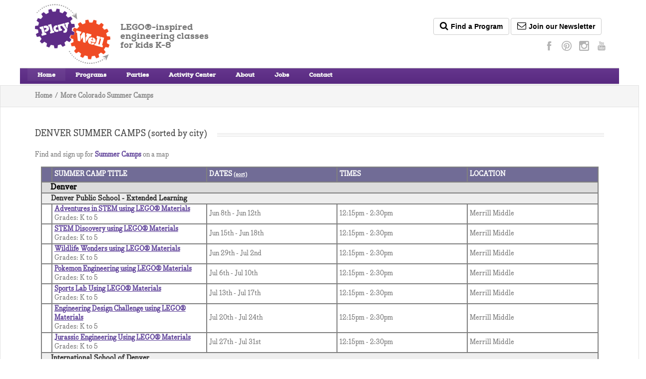

--- FILE ---
content_type: text/html; charset=UTF-8
request_url: https://schedule.play-well.org/class/list/county/Denver/county_id/58/type/camp
body_size: 43641
content:
<!DOCTYPE html>
<!--[if lt IE 7]>      <html class="no-js lt-ie9 lt-ie8 lt-ie7"> <![endif]-->
<!--[if IE 7]>         <html class="no-js lt-ie9 lt-ie8"> <![endif]-->
<!--[if IE 8]>         <html class="no-js lt-ie9"> <![endif]-->
<!--[if gt IE 8]><!--> <html class="no-js"> <!--<![endif]-->
    <head>

        <meta charset="UTF-8">
        <!--[if ie]><meta content='IE=8' http-equiv='X-UA-Compatible'/><![endif]-->
        <title>Play-Well TEKnologies - Summer Camps for Denver</title>

        <meta name="description" content="Play-Well TEKnologies: Teaching Engineering to Kids using LEGO and other materials">
        <meta name="keywords" content="camps, classes, LEGO, LEGO camps, LEGO classes, engineering, LEGO birthday parties">
        <meta name="viewport" content="width=device-width, initial-scale=1.0">
        <link rel="stylesheet" href="https://fonts.googleapis.com/css?family=Lobster" type="text/css">

        <link rel="stylesheet" href="//netdna.bootstrapcdn.com/bootstrap/3.1.1/css/bootstrap.min.css">
        <link rel="stylesheet" href="https://pwpublic.s3.amazonaws.com/css/bodoni.css">
        <link rel="stylesheet" href="https://pwpublic.s3.amazonaws.com/css/font-awesome.css">
        <link rel="stylesheet" href="https://pwpublic.s3.amazonaws.com/style.css">
        <link rel="stylesheet" href="https://pwpublic.s3.amazonaws.com/css/styles/bigm-red.css">
        <link rel="stylesheet" href="https://pwpublic.s3.amazonaws.com/css/custom.css">

        <link rel="stylesheet" href="/html/styles/public_bootstrap.css?7.20251104.0" />

        <!--[if IE 8]>
            <link rel="stylesheet" type="text/css" media="all" href="css/ie8.css" />
        <![endif]-->
        <!--[if IE 7]>
            <link rel="stylesheet" href="css/font-awesome-ie7.min.css">
        <![endif]-->
       <link href='https://fonts.googleapis.com/css?family=Lato' rel='stylesheet' type='text/css'>
        <link href='https://fonts.googleapis.com/css?family=Lato:700' rel='stylesheet' type='text/css'>

        <script src="https://pwpublic.s3.amazonaws.com/js/vendor/modernizr-2.6.1-respond-1.1.0.min.js"></script>
        <script src="https://pwpublic.s3.amazonaws.com/js/vendor/jquery-1.8.3.min.js"></script>

    <script type="text/javascript">

  var _gaq = _gaq || [];
  _gaq.push(['_setAccount', 'UA-21665384-1']);
  _gaq.push(['_trackPageview']);

  (function() {
    var ga = document.createElement('script'); ga.type = 'text/javascript'; ga.async = true;
    ga.src = ('https:' == document.location.protocol ? 'https://ssl' : 'http://www')  + '.google-analytics.com/ga.js';
    var s = document.getElementsByTagName('script')[0]; s.parentNode.insertBefore(ga, s);
  })();

</script>
    </head>
    <body>

        <!--[if lt IE 8]>
            <p class="chromeframe">You are using an outdated browser. <a href="http://browsehappy.com/">Upgrade your browser today</a> or <a href="http://www.google.com/chromeframe/?redirect=true">install Google Chrome Frame</a> to better experience this site.</p>
        <![endif]-->
      <div id="wrapper" class="boxed">
    <!-- Page Wrapper: Boxed class for boxed layout - Fullwidth class for fullwidth page -->

    <div class="header-background">
        <!-- Header Background -->
        <div id="header-container" class="clearfix">
            <!-- Header Container, contains logo and contact button -->
            <header class="clearfix">
                <div class="container">
                    <div class="row" style="padding-bottom: 8px; padding-top: 8px;">
                        <div class="logo col-md-5">
                            <a href="/">
                                <img src="https://pwpublic.s3.amazonaws.com/img/play-well-logo.png" alt="Play-Well Logo" title="Play-Wel Logo" style="float:left; padding-right: 20px;">
                            </a>
                            <div class="minitag hidden-xs" style="font-size: 1.2em;">
                                LEGO&reg;-inspired
                                <br> engineering classes
                                <br> for kids K-8
                            </div>
                            <div class="minitag visible-xs" style="font-size: .9em;">
                                LEGO&reg;-inspired
                                <br> engineering classes
                                <br> for kids K-8
                            </div>
                        </div>

                        <div class="col-md-7">
                            <div class="row">

                                <div class="header-contact" style="background-color: white; border: none;">
                                    <a href="http://course-finder.play-well.org/" class="btn btn-default">
                                        <i class="icon-search"></i>Find a Program
                                    </a>
                                    <a href="http://www.play-well.org/email-list.php" class="btn btn-default">
                                        <i class="icon-envelope"></i>Join our Newsletter
                                    </a>
<!--                                    <a href="http://www.play-well.fr" style="padding-left:10px;">-->
<!--                                        <i class="flag flag-fr" title="Play-Well France"></i>-->
<!--                                    </a>-->
                                    <!--<div style="float: right; color: red">Link to the French Website</div>-->
                                </div>

                            </div>
                            <div class="row">
                                <!--<div class="col-sm-5 col-md-5 col-md-offset-7">-->
                                <!-- Top bar Social Media  -->
                                <div class="header-contact" style="background-color: white; border: none; padding: 8px 0px; margin-top:0;">

                                    <ul class="social list-inline hidden-xs">
<!--                                        <li>-->
<!--                                            <a href="http://www.linkedin.com/company/play-well-teknologies">-->
<!--                                                <img width="20" height="20" src="https://pwpublic.s3.amazonaws.com/img/social/linkedin.png" alt="linkedin">-->
<!--                                            </a>-->
<!--                                        </li>-->
<!--                                        <li>-->
<!--                                            <a href="https://twitter.com/intent/follow?original_referer=http%3A%2F%2Fplaywelltek.wordpress.com%2Flego%25c2%25ae-tips%2F&amp;region=follow_link&amp;screen_name=PlayWell_TEK&amp;tw_p=followbutton&amp;variant=2.0">-->
<!--                                                <img src="https://pwpublic.s3.amazonaws.com/img/social/twitter_alt.png" width="20" height="20" alt="twitter">-->
<!--                                            </a>-->
<!--                                        </li>-->
                                        <li>
                                            <a href="https://www.facebook.com/PlayWellTEK">
                                                <img src="https://pwpublic.s3.amazonaws.com/img/social/facebook.png" width="20" height="20" alt="facebook">
                                            </a>
                                        </li>
<!--                                        <li>-->
<!--                                            <a href="http://blog.play-well.org">-->
<!--                                                <img src="https://pwpublic.s3.amazonaws.com/img/social/wordpress.png" width="20" height="20" alt="wordpress">-->
<!--                                            </a>-->
<!--                                        </li>-->
<!--                                        <li>-->
<!--                                            <a href="http://www.glassdoor.com/Overview/Working-at-Play-Well-TEKnologies-EI_IE568579.11,32.htm">-->
<!--                                                <img src="https://pwpublic.s3.amazonaws.com/img/social/glassdoor.png" alt="glassdoor">-->
<!--                                            </a>-->
<!--                                        </li>-->
                                        <li>
                                            <a href="http://pinterest.com/playwelltek">
                                                <img src="https://pwpublic.s3.amazonaws.com/img/social/pinterest.png" width="20" height="20" alt="pinterest">
                                            </a>
                                        </li>
                                        <li>
                                            <a href="https://instagram.com/playwellteknologies">
                                                <img src="https://pwpublic.s3.amazonaws.com/img/social/instagram.png" width="20" height="20" alt="instagram">
                                            </a>
                                        </li>
                                        <li>
                                            <a href="http://www.youtube.com/user/playwellteknologies">
                                                <img src="https://pwpublic.s3.amazonaws.com/img/social/youtube.png" width="20" height="20" alt="youtube">
                                            </a>
                                        </li>
<!--                                        <li>-->
<!--                                            <a href="https://plus.google.com/102973802127254470538">-->
<!--                                                <img src="https://pwpublic.s3.amazonaws.com/img/social/gplus.png" width="20" height="20" alt="google plus">-->
<!--                                            </a>-->
<!--                                        </li>-->
<!--                                        <li>-->
<!--                                            <a href="http://www.snapchat.com/add/playwelltek">-->
<!--                                                <img src="https://pwpublic.s3.amazonaws.com/img/social/snapchat.png" width="20" height="20" alt="snapchat">-->
<!--                                            </a>-->
<!--                                        </li>-->
                                    </ul>
                                </div>

                            </div>
                        </div>
                    </div>
                </div>
            </header>
        </div>

        <div class="header-wrap">
            <!-- Header Wrapper, contains Menu and Slider -->
            <div class="header-menu">
                <!-- Main Menu -->
                <div class="container">
                    <div class="row">
                        <nav class="nav-menu">

                            <div class="menu-mobile-wrapper">
                                <!-- Menu Mobile Wrapper -->
                                <a id="menu-mobile-trigger"></a>
                            </div>

                            <span class="menu-slider hidden-sm"></span>
                            <!-- Menu Slider -->
                            <ul id="header-menu" class="menu">
                                <li class="active current-menu-item">
                                    <a href="http://www.play-well.org/index.php">Home</a>

                                </li>
                                <li>
                                    <a href="#">Programs</a>
                                    <ul class="sub-menu sub-menu-long">
                                        <li>
                                            <a href="https://course-finder.play-well.org/">Find a Program Near You</a>
                                        </li>
                                        <li>
                                            <a href="http://www.play-well.org/programs.php">In-Person Programs</a>
                                        </li>
                                        <li>
                                            <a href="http://www.play-well.org/virtual-programs-menu.php">Virtual Programs</a>
                                        </li>
                                        <li>
                                            <a href="http://www.play-well.org/about-enrichment.php">About After-School Enrichment</a>
                                        </li>
                                        <!-- <li><a href="programs/basic_lego.html">Basic LEGO Programs</a></li>
                                        <li><a href="programs/themed_lego.html">Themed LEGO Programs</a></li>
                                        <li><a href="programs/advanced_lego.html">Advanced LEGO Programs</a></li>
                                        <li><a href="programs/lego_robotics.html">LEGO Robotics</a></li> -->
                                        <!-- <li><a href="program_formats.html">Program Formats</a></li> -->
                                        <!--  <li><a href="programs/homeschool.html">Homeschool Programs</a></li> -->
                                        <li>
                                            <a href="http://www.play-well.org/camps-2021.php">About Summer Camps</a>
                                        </li>
                                        <li>
                                            <a href="http://www.play-well.org/host-a-lego-program.php">Host a Program</a>
                                        </li>
<!--                                        <li>-->
<!--                                            <a href="http://www.play-well.org/team-building.php">Team Building</a>-->
<!--                                        </li>-->
                                        <li>
                                            <a href="http://www.play-well.org/about-special-events.php">Special Events</a>
                                        </li>
                                        <li>
                                            <a href="http://www.play-well.org/information-request.php?field18646204=Programs+Menu">Request Information</a>
                                        </li>

                                    </ul>
                                </li>
                                <li>
                                    <a href="http://www.play-well.org/birthday_parties.php">Parties</a>
                                    <!--<ul class="sub-menu">
                                        <li><a href="/about-lego-birthday-parties.php">About Play-Well Parties</a></li>
                                        <li><a href="/birthdays-faqs.php">Party FAQs</a></li>
                                        <li> <a href="party/themes.html">Party Themes</a> </li>
                                        <li><a href="party/your_location.html">At Your Location</a></li>
                                        <li><a href="party/our_centers.html">At Our Centers</a></li>
                                        <li><a href="/party-request.php">Request Party Information</a></li>


                                    </ul>-->
                                </li>
                                <li>
                                    <a href="http://www.play-well.org/marin-center.php">Activity Center
                                    </a>

                                </li>
                                <li>
                                    <a href="#">About</a>
                                    <ul class="sub-menu">
                                        <li>
                                            <a href="http://www.play-well.org/how-we-are-different.php">Why Choose Play-Well?</a>
                                        </li>
                                        <!-- <li><a href="about/instructors.html">Our Instructors</a></li>
                                        <li><a href="about/offerings.html">Program Offerings</a></li> -->
                                        <li>
                                            <a href="http://www.play-well.org/press.php">Press</a>
                                        </li>
                                        <li>
                                            <a href="http://www.play-well.org/lego-materials.php">Materials</a>
                                        </li>
                                        <li>
                                            <a href="http://www.play-well.org/safety.php">Safety</a>
                                        </li>
                                        <li>
                                            <a href="http://www.play-well.org/project-instructions.php">Mini-Build Instructions</a>
                                        </li>
                                        <li>
                                            <a href="http://www.play-well.org/history-and-mission.php">History and Mission</a>
                                        </li>
<!--                                        <li>-->
<!--                                            <a href="http://www.play-well.org/leadership-team.php">Leadership Team</a>-->
<!--                                        </li>-->


                                    </ul>
                                </li>
                                <li>
                                    <a href="http://www.play-well.org/jobs.php">Jobs</a>

                                </li>

                                <li>
                                    <a href="http://www.play-well.org/contact-us.php">Contact</a>
                                </li>
                            </ul>
                        </nav>
                        <!--  <div class="searchform">  Menu Search Form
                            <form method="get" id="searchform" action="#" class="clearfix">
                                <input type="text" name="s" id="s" value="Search.." onfocus="if(this.value=='Search..')this.value='';" onblur="if(this.value=='')this.value='Search..';" />
                             </form>
                        </div>  Close Menu Search Form -->
                    </div>
                </div>
            </div>
            <!-- Close Main Menu -->
        </div>
    </div>
    <!--</div>-->
 </div> <!-- Close Header Menu -->
            </div> <!-- Close Header Wrapper -->
        <div class="page-top-stripes"> <!-- Page Background Stripes -->

        <div class="page"> <!-- Page -->
            <div class="breadscrumbs">
                <div class="container">
                    <ul class="clearfix">
                        <li><a href="/">Home</a>/</li>
                        <li><a href="/class/state/state/colorado/type/camp">More Colorado Summer Camps</a></li>                    </ul>
                </div>
            </div>
            <div class="main fullwidth">

                <section class="content"> <!-- Content -->
                    <div class="container">
                        <div class="content-title">
                                <h2>DENVER SUMMER CAMPS <span class="sort_type">(sorted by city)</span></h2>
                        </div>

<div id="content">
                
<div id="course_finder_suggest">Find and sign up for <a href="https://course-finder.play-well.org/#/Denver,_CO">Summer Camps</a> on a map</div>                <div style="text-align:center">
                            <table class="class_list" cellspacing="0" cellpadding="0">
                                <thead><tr>
                                        <th  class="icon_col">&nbsp;</th>
                                        <th>SUMMER CAMP TITLE</th>
                                            <th><a href="/class/list/county/Denver/county_id/58/sort/2/type/camp" class="sort_header">DATES&nbsp;</a><a href="/class/list/county/Denver/county_id/58/sort/2/type/camp" class="sort">(sort)</a></th>
                             <th>TIMES</th>
                             <th>LOCATION</th>
                         </tr></thead>
                     <tbody>
<tr><td colspan="5" class="section_header">Denver</td></tr><tr><td colspan="5" class="section_header2">Denver Public School - Extended Learning</td></tr><tr><td class="icon_col">&nbsp;</td><td class="title_col"><a href="/class/details/county/Denver/course_id/115421/type/camp">Adventures in STEM using LEGO® Materials</a><br />Grades: K&nbsp;to&nbsp;5</td><td class="date_col">Jun&nbsp;8th - Jun&nbsp;12th</td><td class="time_col">12:15pm - 2:30pm</td><td class="location_col">Merrill Middle</td></tr><tr><td class="icon_col">&nbsp;</td><td class="title_col"><a href="/class/details/county/Denver/course_id/115422/type/camp">STEM Discovery using LEGO® Materials</a><br />Grades: K&nbsp;to&nbsp;5</td><td class="date_col">Jun&nbsp;15th - Jun&nbsp;18th</td><td class="time_col">12:15pm - 2:30pm</td><td class="location_col">Merrill Middle</td></tr><tr><td class="icon_col">&nbsp;</td><td class="title_col"><a href="/class/details/county/Denver/course_id/115423/type/camp">Wildlife Wonders using LEGO® Materials</a><br />Grades: K&nbsp;to&nbsp;5</td><td class="date_col">Jun&nbsp;29th - Jul&nbsp;2nd</td><td class="time_col">12:15pm - 2:30pm</td><td class="location_col">Merrill Middle</td></tr><tr><td class="icon_col">&nbsp;</td><td class="title_col"><a href="/class/details/county/Denver/course_id/115424/type/camp">Pokemon Engineering using LEGO® Materials</a><br />Grades: K&nbsp;to&nbsp;5</td><td class="date_col">Jul&nbsp;6th - Jul&nbsp;10th</td><td class="time_col">12:15pm - 2:30pm</td><td class="location_col">Merrill Middle</td></tr><tr><td class="icon_col">&nbsp;</td><td class="title_col"><a href="/class/details/county/Denver/course_id/115425/type/camp">Sports Lab Using LEGO® Materials</a><br />Grades: K&nbsp;to&nbsp;5</td><td class="date_col">Jul&nbsp;13th - Jul&nbsp;17th</td><td class="time_col">12:15pm - 2:30pm</td><td class="location_col">Merrill Middle</td></tr><tr><td class="icon_col">&nbsp;</td><td class="title_col"><a href="/class/details/county/Denver/course_id/115426/type/camp">Engineering Design Challenge using LEGO® Materials</a><br />Grades: K&nbsp;to&nbsp;5</td><td class="date_col">Jul&nbsp;20th - Jul&nbsp;24th</td><td class="time_col">12:15pm - 2:30pm</td><td class="location_col">Merrill Middle</td></tr><tr><td class="icon_col">&nbsp;</td><td class="title_col"><a href="/class/details/county/Denver/course_id/115427/type/camp">Jurassic Engineering Using LEGO® Materials</a><br />Grades: K&nbsp;to&nbsp;5</td><td class="date_col">Jul&nbsp;27th - Jul&nbsp;31st</td><td class="time_col">12:15pm - 2:30pm</td><td class="location_col">Merrill Middle</td></tr><tr><td colspan="5" class="section_header2">International School of Denver</td></tr><tr><td class="icon_col">&nbsp;</td><td class="title_col"><a href="/class/details/county/Denver/course_id/115429/type/camp">STEM + Minecraft using LEGO® Materials: FULL DAY</a><br />Ages: 5&nbsp;to&nbsp;7</td><td class="date_col">Jun&nbsp;8th - Jun&nbsp;12th</td><td class="time_col">8:30am - 3:30pm</td><td class="location_col">International School of Denver</td></tr><tr><td class="icon_col">&nbsp;</td><td class="title_col"><a href="/class/details/county/Denver/course_id/115430/type/camp">Engineering Design Challenge using LEGO® Materials</a><br />Ages: 8&nbsp;to&nbsp;12</td><td class="date_col">Jul&nbsp;6th - Jul&nbsp;10th</td><td class="time_col">8:30am - 3:30pm</td><td class="location_col">International School of Denver</td></tr><tr><td class="icon_col">&nbsp;</td><td class="title_col"><a href="/class/details/county/Denver/course_id/115431/type/camp">STEM + Dino Design using LEGO® Materials: FULL DAY</a><br />Ages: 5&nbsp;to&nbsp;7</td><td class="date_col">Aug&nbsp;3rd - Aug&nbsp;7th</td><td class="time_col">8:30am - 3:30pm</td><td class="location_col">International School of Denver</td></tr>                                </tbody>
                            </table>
                                            </div>
                            <p class="table_key"><b>Key:</b> The <img src="/html/images/bullet_red.png" alt="full icon" title="" /> icon and
                                        the <span class="full">red highlight</span> indicates summer camps that are full.</p>
                                </div><!-- #content -->
</div>
                </section> <!-- Close Content -->
                <footer>
    <!-- Footer-->
    <div class="page-out clearfix">
        <div class="container">
            <div class="row">
                <div class="col-sm-6 col-md-6">
                    <h2 style="color: white;">Play-Well is nationwide.</h2>
                </div>
                <div class="top-off-page col-sm-offset-5 col-md-offset-5 col-lg-offset-5">
                    <a href="#">
                        <i class="icon-arrow-up"></i>
                    </a>
                </div>
            </div>
        </div>
    </div>
    <div class="footer-widgets">
        <!-- Footer Widgets Area -->
        <div class="container">
            <!-- Simple Divider Widget -->
            <div class="widget-divider">
                <span></span>
            </div>
            <div class="row">
                <div class="widget-box widget-menu list-links col-sm-3 col-md-3">
                    <ul>
                        <li>
                            <a href="http://play-well.org/schedule/class/index/">Summer Camps</a>
                        </li>
                        <!--<li><a href="http://www.play-well.org/static/camp_schedule.php">Summer Camps</a></li>-->
                        <li>
                            <a href="http://play-well.org/schedule/class/state/state/arizona">Summer Camps: Arizona</a>
                        </li>
                        <li>
                            <a href="http://play-well.org/schedule/class/state/state/california">Summer Camps: California</a>
                        </li>
                        <li>
                            <a href="http://play-well.org/schedule/class/state/state/colorado">Summer Camps: Colorado</a>
                        </li>
                        <li>
                            <a href="http://play-well.org/schedule/class/state/state/connecticut">Summer Camps: Connecticut</a>
                        </li>
                        <li>
                            <a href="http://play-well.org/schedule/class/state/state/district%20of%20columbia">Summer Camps: District of Columbia</a>
                        </li>
<!--                        <li>-->
<!--                            <a href="http://play-well.org/schedule/class/state/state/florida">Summer Camps: Florida</a>-->
<!--                        </li>-->
                        <li>
                            <a href="http://play-well.org/schedule/class/state/state/georgia">Summer Camps: Georgia</a>
                        </li>
<!--                        <li>-->
<!--                            <a href="http://play-well.org/schedule/class/state/state/hawaii">Summer Camps: Hawaii</a>-->
<!--                        </li>-->
                        <li>
                            <a href="http://play-well.org/schedule/class/state/state/illinois">Summer Camps: Illinois</a>
                        </li>
                        <li>
                            <a href="http://play-well.org/schedule/class/state/state/kansas">Summer Camps: Kansas</a>
                        </li>
                        <li>
                            <a href="http://play-well.org/schedule/class/state/state/maryland">Summer Camps: Maryland</a>
                        </li>
                        <li>
                            <a href="http://play-well.org/schedule/class/state/state/massachusetts">Summer Programs: Massachusetts</a>
                        </li>
<!--                        <li>-->
<!--                            <a href="http://play-well.org/schedule/class/state/state/minnesota">Summer Camps: Minnesota</a>-->
<!--                        </li>-->
                        <li>
                            <a href="http://play-well.org/schedule/class/state/state/missouri">Summer Camps: Missouri</a>
                        </li>
<!--                        <li>-->
<!--                            <a href="http://play-well.org/schedule/class/state/state/nevada">Summer Camps: Nevada</a>-->
<!--                        </li>-->
                        <li>
                            <a href="http://play-well.org/schedule/class/state/state/new%20hampshire">Summer Camps: New Hampshire</a>
                        </li>
                        <li>
                            <a href="http://play-well.org/schedule/class/state/state/new%20jersey">Summer Camps: New Jersey</a>
                        </li>
                        <li>
                            <a href="http://play-well.org/schedule/class/state/state/new%20york">Summer Camps: New York</a>
                        </li>
                        <li>
                            <a href="http://play-well.org/schedule/class/state/state/north%20carolina">Summer Camps: North Carolina</a>
                        </li>
                        <li>
                            <a href="http://play-well.org/schedule/class/state/state/oregon">Summer Camps: Oregon</a>
                        </li>
                        <li>
                            <a href="http://play-well.org/schedule/class/state/state/pennsylvania">Summer Camps: Pennslvania</a>
                        </li>
                        <li>
                            <a href="http://play-well.org/schedule/class/state/state/rhode%20island">Summer Camps: Rhode Island</a>
                        </li>
<!--                        <li>-->
<!--                            <a href="http://play-well.org/schedule/class/state/state/tennessee">Suumer Camps: Tennessee</a>-->
<!--                        </li>-->
                        <li>
                            <a href="http://play-well.org/schedule/class/state/state/texas">Summer Camps: Texas</a>
                        </li>
                        <li>
                            <a href="http://play-well.org/schedule/class/state/state/utah">Summer Camps: Utah</a>
                        </li>
                        <li>
                            <a href="http://play-well.org/schedule/class/state/state/virginia">Summer Camps: Virgina</a>
                        </li>
                        <li>
                            <a href="http://play-well.org/schedule/class/state/state/washington">Summer Camps: Washington</a>
                        </li>
                        <!--<li><a href="http://play-well.org/wschedule/class/#/state/washington/type/camp">Summer Camps: Washington</a></li>-->
<!--                        <li>-->
<!--                            <a href="http://play-well.org/schedule/class/state/state/wisconsin">Summer Camps: Wisconsin</a>-->
<!--                        </li>-->
<!--                        <li>-->
<!--                            <a href="http://play-well.org/schedule/class/state/state/wyoming">Summer Camps: Wyoming</a>-->
<!--                        </li>-->


                    </ul>
                </div>
                <div class="widget-box widget-menu list-links col-sm-3 col-md-3">
                    <ul>
                        <li>
                            <a href="http://play-well.org/schedule/class/index/type/class">After School and Homeschool Classes</a>
                        </li>
                        <li>
                            <a href="http://play-well-online.com/classes">Classes: Online</a>
                        </li>
                        <!--<li><a href="http://www.play-well.org/static/class_schedule.php">After School and Homeschool Classes</a></li>-->
                        <li>
                            <a href="http://play-well.org/schedule/class/state/state/arizona/type/class">Classes: Arizona</a>
                        </li>
                        <li>
                            <a href="http://play-well.org/schedule/class/state/state/california/type/class">Classes: California</a>
                        </li>
                        <li>
                            <a href="http://play-well.org/schedule/class/state/state/colorado/type/class">Classes: Colorado</a>
                        </li>
                        <li>
                            <a href="http://play-well.org/schedule/class/state/state/connecticut/type/class">Classes: Connecticut</a>
                        </li>
                        <li>
                            <a href="http://play-well.org/schedule/class/state/state/district%20of%20columbia/type/class">Classes: District of Columbia</a>
                        </li>
                        <li>
                            <a href="http://play-well.org/schedule/class/state/state/georgia/type/class">Classes: Georgia</a>
                        </li>
<!--                        <li>-->
<!--                            <a href="http://play-well.org/schedule/class/state/state/hawaii/type/class">Classes: Hawaii</a>-->
<!--                        </li>-->
                        <li>
                            <a href="http://play-well.org/schedule/class/state/state/illinois/type/class">Classes: Illinois</a>
                        </li>
                        <li>
                            <a href="http://play-well.org/schedule/class/state/state/kansas/type/class">Classes: Kansas</a>
                        </li>
                        <li>
                            <a href="http://play-well.org/schedule/class/state/state/maryland/type/class">Classes: Maryland</a>
                        </li>
                        <li>
                            <a href="http://play-well.org/schedule/class/state/state/massachusetts/type/class">Classes: Massachusetts</a>
                        </li>
<!--                        <li>-->
<!--                            <a href="http://play-well.org/schedule/class/state/state/minnesota/type/class">Classes: Minnesota</a>-->
<!--                        </li>-->
                        <li>
                            <a href="http://play-well.org/schedule/class/state/state/missouri/type/class">Classes: Missouri</a>
                        </li>
                        <li>
                            <a href="http://play-well.org/schedule/class/state/state/new%20hampshire/type/class">Classes: New Hampshire</a>
                        </li>
                        <li>
                            <a href="http://play-well.org/schedule/class/state/state/new%20jersey/type/class">Classes: New Jersey</a>
                        </li>
                        <li>
                            <a href="http://play-well.org/schedule/class/state/state/new%20york/type/class">Classes: New York</a>
                        </li>
                        <li>
                            <a href="http://play-well.org/schedule/class/state/state/north%20carolina/type/class">Classes: North Carolina</a>
                        </li>
                        <li>
                            <a href="http://play-well.org/schedule/class/state/state/oregon/type/class">Classes: Oregon</a>
                        </li>
                        <li>
                            <a href="http://play-well.org/schedule/class/state/state/rhode%20island/type/class">Classes: Rhode Island</a>
                        </li>
                        <li>
                            <a href="http://play-well.org/schedule/class/state/state/texas/type/class">Classes: Texas</a>
                        </li>
                        <li>
                            <a href="http://play-well.org/schedule/class/state/state/utah/type/class">Classes: Utah</a>
                        </li>
                        <li>
                            <a href="http://play-well.org/schedule/class/state/state/virginia/type/class">Classes: Virgina</a>
                        </li>
                        <li>
                            <a href="http://play-well.org/schedule/class/state/state/washington/type/class">Classes: Washington</a>
                        </li>
<!--                        <li>-->
<!--                            <a href="http://play-well.org/schedule/class/state/state/wisconsin/type/class">Classes: Wisconsin</a>-->
<!--                        </li>-->
                    </ul>
                </div>
                <div class="widget-box widget-menu list-links col-sm-3 col-md-3">
                    <ul>
                        <li>
                            <a href="http://www.play-well.org/program-categories.php">Program Categories</a>
                        </li>
                        <!-- <li><a href="http://play-well.org/testpw/program_categories.php#star-wars">Programs: Star Wars</a></li>
                                    <li><a href="http://play-well.org/testpw/program_categories.php#ninjago">Programs: Ninjago</a></li>
                                    <li><a href="http://play-well.org/testpw/program_categories.php#superhero">Programs: Super Hero</a></li>
                                    <li><a href="http://play-well.org/testpw/program_categories.php#advanced">Programs: Advanced LEGO</a></li>
                                    <li><a href="http://play-well.org/testpw/program_categories.php#robotics">Programs: Robotics</a></li>
                                    <li><a href="http://play-well.org/testpw/program_categories.php#preschool">Programs: Preschool</a></li>
                                    <li><a href="http://play-well.org/testpw/program_categories.php#non-lego">Programs: Non-Lego</a></li> -->
                        <!--<li><a href="#">Programs for Homeschoolers</a></li>-->
                        <li>
                            <a href="http://www.play-well.org/host-a-lego-program.php">Host a Program</a>
                        </li>
                        <li>
                            <a href="http://www.play-well.org/birthday_parties.php">Birthday Parties</a>
                        </li>
<!--                        <li>-->
<!--                            <a href="http://www.play-well.org/party-request.php">Birthday Party Request</a>-->
<!--                        </li>-->
                        <li>
                            <a href="http://www.play-well.org/marin-center.php">San Anselmo Activity Center</a>
                        </li>
                    </ul>
                </div>
                <div class="widget-box widget-menu list-links col-sm-3 col-md-3">
                    <ul>
                        <!-- <li><a href="#">About</a></li> -->
                        <li>
                            <a href="http://www.play-well.org/history-and-mission.php">History and Mission</a>
                        </li>
<!--                        <li>-->
<!--                            <a href="http://www.play-well.org/leadership-team.php">Management Team</a>-->
<!--                        </li>-->
                        <li>
                            <a href="http://www.play-well.org/jobs.php">Employment</a>
                        </li>
                        <!--  <li><a href="#">Press</a></li> -->
<!--                        <li>-->
<!--                            <a href="http://playwelloutreach.org">Play-Well Outreach</a>-->
<!--                        </li>-->
                        <li>
                            <a href="http://www.play-well.org/contact-us.php">Contact</a>
                        </li>
                    </ul>
                </div>
            </div>
        </div>
        <!-- CLOSE CONTAINER  NEW -->
    </div>
    <!-- Close Footer Widgets Area -->
    <div class="footer-meta">
        <!-- Footer meta -->
        <div class="container">
            <div class="row">
                <div class="sitemap-holder col-sm-7 col-md-7">
                    <ul class="sitemap-menu clearfix">
                        <li>
                            <a href="#">Home</a>
                        </li>
                        <!-- <li>
                                        <a href="#">Sitemap</a>
                                    </li> -->
                        <li>
                            <a href="http://www.play-well.org/privacy.php">Privacy</a>
                        </li>
                        <li>
                            <a href="http://www.play-well.org/contact-us.php">Contact</a>
                        </li>
                    </ul>
                </div>
                <div class="copyright col-lg-offset-1 col-sm-4 col-md-4">
                    <p>© Copyright 2022 -
                        <a href="http://www.play-well.org">Play-Well TEKnologies</a>
                    </p>
                </div>
            </div>

        </div>
    </div>
    <!-- Close Footer meta -->
    <div class="row">
        <div class="disclaimer col-sm-12 col-md-12">
            <p>LEGO&reg;, Duplo&reg;, Mindstorms&reg;, the LEGO logo, and the brick and knob configuration are trademarks of the
                LEGO Group. ©2018 The LEGO Group. These programs are not authorized, sponsored or endorsed by the LEGO Group.</p>
        </div>
    </div>
</footer>
<!-- Close Footer -->

<!-- Google Code for Remarketing Tag -->
<!--------------------------------------------------
Remarketing tags may not be associated with personally identifiable information or placed on pages related to sensitive categories. See more information and instructions on how to setup the tag on: http://google.com/ads/remarketingsetup
--------------------------------------------------->
<script type="text/javascript">
    /* <![CDATA[ */
    var google_conversion_id = 1047031378;
    var google_custom_params = window.google_tag_params;
    var google_remarketing_only = true;
    /* ]]> */
</script>
<script type="text/javascript" src="//www.googleadservices.com/pagead/conversion.js">
</script>
<noscript>
    <div style="display:inline;">
        <img height="1" width="1" style="border-style:none;" alt="" src="//googleads.g.doubleclick.net/pagead/viewthroughconversion/1047031378/?value=0&amp;guid=ON&amp;script=0"
        />
    </div>
</noscript>
   
                </div> <!-- Close main fullwidth -->
                
        </div> <!-- Close Page -->
</div> <!-- page-top-stripes -->
   </div> <!-- Close wrapper -->

        
    <!-- Load all Javascript Files -->
    <script src="//netdna.bootstrapcdn.com/bootstrap/3.1.1/js/bootstrap.min.js"></script>
    <script src="https://pwpublic.s3.amazonaws.com/js/jquery.hoverdir.js"></script>
    <script src="https://pwpublic.s3.amazonaws.com/js/superfish.js"></script>
    <script src="https://pwpublic.s3.amazonaws.com/js/supersubs.js"></script>
    <script src="https://pwpublic.s3.amazonaws.com/js/jquery.tweet.js"></script> 
	<script src="https://pwpublic.s3.amazonaws.com/js/jquery.flexslider.js"></script> 
    <script src="https://pwpublic.s3.amazonaws.com/js/retina.js"></script>
	<script src="https://pwpublic.s3.amazonaws.com/js/jquery.jcarousel.min.js"></script>
	
    <script src="https://pwpublic.s3.amazonaws.com/js/custom.js"></script>
    <!-- Mapping Scripts -->
     <script src="https://maps.googleapis.com/maps/api/js?v=3.exp&amp;sensor=false&amp;libraries=places"></script>
    <!--/Mapping Scripts-->
    </body>
</html>



--- FILE ---
content_type: text/css
request_url: https://pwpublic.s3.amazonaws.com/css/bodoni.css
body_size: 5122
content:
/**
 * @license
 * MyFonts Webfont Build ID 2773495, 2014-03-19T12:48:20-0400
 *
 * The fonts listed in this notice are subject to the End User License
 * Agreement(s) entered into by the website owner. All other parties are
 * explicitly restricted from using the Licensed Webfonts(s).
 *
 * You may obtain a valid license at the URLs below.
 *
 * Webfont: Nexa Slab Black by Fontfabric
 * URL: http://www.myfonts.com/fonts/font-fabric/nexa-slab/black/
 * Copyright: Copyright (c) 2013 by Fontfabric. All rights reserved.
 * Licensed pageviews: 200,000
 *
 *
 * License: http://www.myfonts.com/viewlicense?type=web&buildid=2773495
 *
 * © 2014 MyFonts Inc
*/


/* @import must be at top of file, otherwise CSS will not work */
@import url("//hello.myfonts.net/count/2a51f7");
@import url("//hello.myfonts.net/count/2aaf78");



@font-face {font-family: 'NexaSlabBlack';src: url('/fonts/webfonts/2A51F7_0_0.eot');src: url('/fonts/webfonts/2A51F7_0_0.eot?#iefix') format('embedded-opentype'),url('/fonts/webfonts/2A51F7_0_0.woff') format('woff'),url('/fonts/webfonts/2A51F7_0_0.ttf') format('truetype');}
@font-face {font-family: 'NexaSlabHeavy';src: url('/fonts/webfonts/2AAF78_0_0.eot');src: url('/fonts/webfonts/2AAF78_0_0.eot?#iefix') format('embedded-opentype'),url('/fonts/webfonts/2AAF78_0_0.woff') format('woff'),url('webfonts/2AAF78_0_0.ttf') format('truetype');}

/*
Font:       Bodoni Egyptian Pro
Style:      Black
URL:        http://www.youworkforthem.com/font/T1297/bodoni-egyptian-pro
Foundry:    Shinntype
Foundry:    http://www.youworkforthem.com/designer/83/shinntype
Copyright:  Copyright (c) 2010 by Nick Shinn. Published by Shinn Type Foundry. All rights reserved.
Version:    1.4
Created:    March 19, 2014
License:    http://www.youworkforthem.com/font-license
License:    The WebFont(s) listed in this document must follow the YouWorkForThem
            WebFont license rules. All other parties are strictly restricted
            from using the WebFonts(s) listed without a purchased license.
            All details above must always remain unaltered and visible in your CSS.
*/

@font-face {
    font-family: 'BodoniEgyptianPro-Black';
    src: url('/fonts/webfonts/bodoni-egyptian-pro-black.eot');
    src: url('/fonts/webfonts/bodoni-egyptian-pro-black.eot?#iefix') format('embedded-opentype'),
         url('/fonts/webfonts/bodoni-egyptian-pro-black.woff') format('woff'),
         url('/fonts/webfonts/bodoni-egyptian-pro-black.ttf') format('truetype'),
         url('/fonts/webfonts/bodoni-egyptian-pro-black.svg#ywftsvg') format('svg');
    font-weight: normal;
    font-style: normal;
}

/*
Font:       Bodoni Egyptian Pro
Style:      Bold
URL:        http://www.youworkforthem.com/font/T1297/bodoni-egyptian-pro
Foundry:    Shinntype
Foundry:    http://www.youworkforthem.com/designer/83/shinntype
Copyright:  Copyright (c) 2010 by Nick Shinn. Published by Shinn Type Foundry. All rights reserved.
Version:    1.4
Created:    March 19, 2014
License:    http://www.youworkforthem.com/font-license
License:    The WebFont(s) listed in this document must follow the YouWorkForThem
            WebFont license rules. All other parties are strictly restricted
            from using the WebFonts(s) listed without a purchased license.
            All details above must always remain unaltered and visible in your CSS.
*/

@font-face {
    font-family: 'BodoniEgyptianPro-Bold';
    src: url('/fonts/webfonts/bodoni-egyptian-pro-bold.eot');
    src: url('/fonts/webfonts/bodoni-egyptian-pro-bold.eot?#iefix') format('embedded-opentype'),
         url('/fonts/webfonts/bodoni-egyptian-pro-bold.woff') format('woff'),
         url('/fonts/webfonts/bodoni-egyptian-pro-bold.ttf') format('truetype'),
         url('/fonts/webfonts/bodoni-egyptian-pro-bold.svg#ywftsvg') format('svg');
    font-weight: normal;
    font-style: normal;
}


/*
Font:       Bodoni Egyptian Pro
Style:      Medium
URL:        http://www.youworkforthem.com/font/T1297/bodoni-egyptian-pro
Foundry:    Shinntype
Foundry:    http://www.youworkforthem.com/designer/83/shinntype
Copyright:  Copyright (c) 2010 by Nick Shinn. Published by Shinn Type Foundry. All rights reserved.
Version:    1.4
Created:    March 19, 2014
License:    http://www.youworkforthem.com/font-license
License:    The WebFont(s) listed in this document must follow the YouWorkForThem
            WebFont license rules. All other parties are strictly restricted
            from using the WebFonts(s) listed without a purchased license.
            All details above must always remain unaltered and visible in your CSS.
*/

@font-face {
    font-family: 'BodoniEgyptianPro-Medium';
    src: url('/fonts/webfonts/bodoni-egyptian-pro-medium.eot');
    src: url('/fonts/webfonts/bodoni-egyptian-pro-medium.eot?#iefix') format('embedded-opentype'),
         url('/fonts/webfonts/bodoni-egyptian-pro-medium.woff') format('woff'),
         url('/fonts/webfonts/bodoni-egyptian-pro-medium.ttf') format('truetype'),
         url('/fonts/webfonts/bodoni-egyptian-pro-medium.svg#ywftsvg') format('svg');
    font-weight: normal;
    font-style: normal;
}






--- FILE ---
content_type: text/css
request_url: https://pwpublic.s3.amazonaws.com/css/styles/bigm-red.css
body_size: 10847
content:
.nav-tabs .active a {
  /*background-color: #f26522;*/
  background-color: #5d2c87;
}
.nav-tabs .active a {
  border: 1px solid #c84d12;
}
.shortcode-tabs .nav-tabs {
  margin: 0 0 10px 0;
}
.shortcode-tabs .nav-tabs .active .button {
  color: #fff;
  text-shadow: 1px 1px 1px rgba(0, 0, 0, 0.5);
}
/*
.shortcode-tabs-vertical .nav-tabs {
    float: left;
}
*/
.shortcode-tabs-vertical .nav-tabs li a {
  width: 100%;
  -webkit-box-sizing: border-box;
  -moz-box-sizing: border-box;
  -ms-box-sizing: border-box;
  box-sizing: border-box;
}
/***********************
*	Dark-Red (custom)
************************/
.sitemap-menu a:hover,
.mobile-menu ul li a:hover,
.widget-contact-info ul li a:hover,
.widget-text a:hover,
.sidebar .widget-category ul li a:hover,
.sidebar .widget-tags ul li a:hover,
.list-normal ul li a:hover,
.meta-container a:hover,
.meta-container-single .meta-categories a:hover,
.widget-google-maps .company-name .meta-container-single .meta-comments a:hover,
.meta-container-single .meta-tags a:hover,
.meta-container-single .meta-categories a:hover,
.meta-container-single .meta-comments a:hover,
.mejs-playpause-button.mejs-play button:hover:before,
.mejs-playpause-button.mejs-pause button:hover:before,
.mejs-volume-button.mejs-mute button:hover:before,
.mejs-volume-button.mejs-unmute button:hover:before,
.mejs-fullscreen-button button:hover:before,
.default-color {
  /*color: #c36464;*/
  color: #ef4b52;
  /*color: #5d2c87;*/
}
a:hover,
.single-navigation a:hover,
.page-description a,
.tweet_text a:hover,
.tweet_time a:hover,
.widget-contact-info p.widget-sub-title,
.widget-blogpost-date a:hover,
.format-news h4:hover,
.format-news h2:hover {
  /*color: #c36464;*/
  color: #ef4b52;
  /*color: #5d2c87;*/
}
.page-title-content h1,
.dropcap1,
.content a,
.pricing-table-alt .pricing-row,
.active .accordion-arrow:before,
.tooltip,
table th,
.page-description a,
.widget-contact-info p.widget-sub-title {
  /*color: #c36464;*/
  color: #60439a;
  /*color: #5d2c87;*/
}
.button:active,
.nav-tabs li.active a:hover,
.dropcap2,
.divider-top a,
.highlight,
blockquote span,
.dropcap3,
.error-page-img,
.widget-contact-form .contact-submit,
.twitter-follow-us,
.hoverdir div,
.button,
.nav-tabs .active a,
.nav-tabs li.active a,
.ui-progressbar-value,
.menu-slider,
.menu .sub-menu li a:hover,
.calltoaction,
.pricing-table .title-row.pricing-orange,
.widget-newsletter .contact-submit,
.top-off-page a:hover,
.mejs-controls .mejs-time-rail .mejs-time-current,
.mejs-controls .mejs-horizontal-volume-slider .mejs-horizontal-volume-current {
  /*background-color: #c36464;
  background-color: #ef4b52;*/
  background-color: #5d2c87;
}
.shortcode-blogpost-small .blogpost-overlay:hover,
.widget-contact-form .contact-submit:hover,
.widget-blogpost-overlay:hover,
.shortcode-blogpost-medium .blogpost-overlay:hover,
.shortcode-blogpost-large .blogpost-overlay:hover,
.flickr-overlay:hover,
.default-bgcolor {
  /*background-color: #c36464;
  background-color: #ef4b52;*/
  background-color: #5d2c87;
}
.button-tabbed-active {
  /*color: #c36464;
  color: #ef4b52;*/
  color: #5d2c87;
  /*border-left-color: #c36464;
  border-left-color: #ef4b52;
}

blockquote p {
  /*border-color: #c36464;
  border-color: #ef4b52;*/
  border-color: #5d2c87;
}
/* border color */
.dropcap3,
.calltoaction,
.twitter-follow-us,
.button,
.nav-tabs .active a,
.nav-tabs li.active a,
.ui-progressbar-value,
.widget-newsletter .contact-submit,
.widget-contact-form .contact-submit {
  /*border: 1px solid #a85151;
  border: 1px solid #ef4b52;*/
  border: 1px solid #000;
}
.portfolio-filter .button-active,
.tabbed-navigation .button-active,
.gallery-filter .button-active {
  /*border-color: #a85151;*/
  border-color: #ef4b52;
  /*background-color: #c36464;
  background-color: #ef4b52*/
  background-color: #5d2c87;
}
.calltoaction {
  color: #eeeeee;
}
/* White */
.header-menu {
  background-color: #fff;
  -webkit-box-shadow: inset 0 1px 0 0 rgba(255, 255, 255, 0.08);
  -moz-box-shadow: inset 0 1px 0 0 rgba(255, 255, 255, 0.08);
  box-shadow: inset 0 1px 0 0 rgba(255, 255, 255, 0.08);
  border-top: solid 1px #c8c8c8;
  border-bottom: 3px solid #ededed;
  border-width: 1px 0 3px 0;
  background-image: -webkit-linear-gradient(bottom, rgba(0, 0, 0, 0.05), rgba(255, 255, 255, 0.05));
  background-image: -moz-linear-gradient(bottom, rgba(0, 0, 0, 0.05), rgba(255, 255, 255, 0.05));
  background-image: -o-linear-gradient(bottom, rgba(0, 0, 0, 0.05), rgba(255, 255, 255, 0.05));
  background-image: -ms-linear-gradient(bottom, rgba(0, 0, 0, 0.05), rgba(255, 255, 255, 0.05));
  background-image: linear-gradient(to top, rgba(0, 0, 0, 0.05), rgba(255, 255, 255, 0.05));
}
/*
.menu > li > a {
	border-left: 1px solid rgba(0, 0, 0, 0.05);
    border-right: 1px solid rgba(255, 255, 255, 1);
	color: #444;
}
*/
.menu .sub-menu a:hover,
.menu .sub-menu span.sub-menu-title {
  color: #fff;
}
.menu > li:last-child a {
  border-right: none;
  -moz-box-shadow: none;
  -webkit-box-shadow: none;
  box-shadow: none;
}
.menu .sub-menu {
  top: 30px;
}
#s {
  background-color: #fff;
  border-color: #d2d2d2;
  color: #999;
}
.menu .sub-menu,
.menu .sub-menu .sub-menu,
.menu .sub-menu .sub-menu .sub-menu {
  background-color: #b5b5b5;
}
.menu .sub-menu .sub-menu,
.menu .sub-menu .sub-menu .sub-menu {
  left: 249px;
  top: -1px;
  border-top: 1px solid rgba(0, 0, 0, 0.05);
}
.menu .sub-menu li a {
  color: #444;
  border: 1px solid rgba(0, 0, 0, 0.05);
  border-width: 0 1px 1px 1px;
}
.menu > li.active a,
.menu > li a:hover,
.menu > li.sfHover a {
  /* background-color: rgba(255, 255, 255, 0.5); */
}
.submenu-big {
  background-color: #f5f5f5;
  display: none;
  font-size: 12px;
  font-weight: normal;
  left: 0;
  opacity: 0;
  padding: 10px;
  position: absolute;
  top: 35px;
  z-index: 9999;
  color: #444;
  border: 1px solid rgba(0, 0, 0, 0.05);
  border-width: 0 1px 1px 1px;
  width: auto ;
}
.submenu-big h4 {
  color: #444;
}
.sfHover .submenu-big li a {
  background-color: transparent;
}
.sfHover .submenu-big li a:hover {
  /*background-color: #f9f9f9;*/
  background-color: #000;
}
#s {
  background-image: url('/img/menu-search-icon-white.png');
}
/* Customization for menus and dropdowns  */
.nav-tabs > li.active > a,
.nav-tabs > li.active > a:hover,
.nav-tabs > li.active > a:focus {
  color: white;
  background-color: #5d2c87;
  text-decoration: none;
}
li.dropdown {
  margin-right: 2px;
  line-height: 1.42857143;
  border: 1px solid transparent;
  border-radius: 4px 4px 0 0;
  border: 1px solid #000;
  background-color: #a5a5a5;
}
.dropdown a {
  color: white;
}
/* modifications to conform to design by bigmmouth */
body {
  font-family: 'BodoniEgyptianPro-Medium', Helvetica, Arial, Sans-Serif;
  color: #787878;
  line-height: 18px;
  font-size: 1em;
}
.main.homepage {
  padding: 0px 0 0 0;
}
.content h1,
h2,
h3 {
  font-family: 'BodoniEgyptianPro-Bold';
}
.content h1 {
  color: purple;
}
.content p {
  font-family: 'BodoniEgyptianPro-Medium';
  font-size: 1.35em;
  line-height: 1.25em;
}
.calltoaction {
  width: 100%;
  padding-top: 60px;
  padding-bottom: 60px;
  padding-left: 50px;
  background: rgba(132, 128, 166, 0.4);
}
.home-image img {
  width: 100%;
  margin-bottom: 20px;
}
.homepage h2 {
  color: purple;
  margin-top: 1em;
}
.header-contact a:hover {
  color: #000;
}
.header-menu,
.footer,
.footer-widgets,
.menu,
.sub-menu {
  background-color: #5d2c87;
  color: white;
  font-family: 'NexaSlabHeavy';
}
.sub-menu-long {
  /*  font-family: 'Nexa Slab Bold';*/
  width: 25em;
}
.header-menu {
  height: 35px;
}
ul#header-menu li a {
  height: 25px;
  border: none;
  padding-top: 6px;
  padding-bottom: 6px;
}
ul#header-menu li:last-child a {
  margin-bottom: 5px;
}
.minitag {
  margin-top: 40px;
  font-family: 'NexaSlabHeavy';
  font-size: 1.2em;
}
.page-out {
  background-color: #452677;
  color: white;
}
ul.list-inline {
  margin-left: 50px;
}
.list-inline li {
  display: inline;
  float: left;
}
.list-inline a {
  display: block;
  width: 25px;
}
.menu .sub-menu .sub-menu {
  background-color: #452677;
  /* background-color: rgba(93,44,135,100);*/
  font-size: 11px;
  position: absolute;
  left: 250px;
  top: 0;
  z-index: 10;
  display: none;
}
.widget-category ul li,
.widget-menu ul li {
  border-bottom: none;
}
.list-links li a:before {
  font-family: 'FontAwesome';
  content: "";
}
a.carousel-control,
a.carousel-control:active {
  /* color: rgb(48, 26, 209); */
  color: white;
}
.page-title {
  padding-top: 0;
}
.page-title h2 {
  font-family: 'NexaSlabBlack';
  padding-top: 0;
  font-size: 36px;
  color: #60439a;
  line-height: 1em;
}
li.active > .button.button-white {
  color: white!important;
}
h1.tagline,
h2.tagline {
  color: #60439a;
}
h2.tagline {
  font-family: 'NexaSlabBlack';
  font-size: 2em;
}
h1.tagline {
  font-family: 'NexaSlabBlack';
  font-size: 3.5em;
  line-height: .9em;
  padding-top: .25em;
}
h3.sidebartitle {
  color: #60439a;
  font-family: 'NexaSlabBlack';
  font-size: 1.2em;
}
h2.sidebartitle {
  color: #60439a;
  font-family: 'NexaSlabBlack';
  font-size: 1.5em;
}
h1.sidebartitle {
  color: #60439a;
  font-family: 'NexaSlabBlack';
  font-size: 1.7em;
}
.fullMap > img {
  padding: 0;
  width: 100%;
}
.fullMap {
  background-color: #add8e6;
}
.btn-go {
  background-color: #60439a;
  color: white;
}
#searchTextField {
  margin-left: 10%;
  padding-left: 20%;
  padding-top: 10px;
}
.mapText {
  font-size: 1.2em;
  padding: 5px;
}
.widget-menu.list-links {
  font-family: BodoniEgyptianPro-Medium;
  font-size: .9em;
}
a.btn.btn-default {
  color: #000000;
}
.accordion-heading {
  padding-left: 10px;
}
.accordion-heading h4,
.tab-pane h4,
.infobox-wrap h4 {
  font-family: 'NexaSlabBlack';
  font-size: 1.2em;
  color: #60439a;
}
.accordion-inner p,
.accordion-inner ul li {
  font-family: BodoniEgyptianPro-Medium;
  font-size: 1.2em;
}
p.text-big {
  font-size: 1.8em;
}
body {
  font-size: 14px;
}
h1,
h2,
h3,
h4,
h5,
h6,
.calltoaction,
.divider-text span,
.pricing-table .title-row,
.pricing-table-alt .title-row,
.widget-title {
  font-family: 'BodoniEgyptianPro-Medium';
}
.button,
.button-white {
  font-family: 'NexaSlabBlack';
  font-size: 12px;
  padding-left: 15px;
  padding-right: 15px;
}
#menu-mobile-trigger {
  color: white;
  display: block;
  padding: 0;
  padding-top: 2px;
  background: #333;
  -webkit-box-shadow: 0 0 1px 0 rgba(255, 255, 255, 0.15);
  -moz-box-shadow: 0 0 1px 0 rgba(255, 255, 255, 0.15);
  box-shadow: 0 0 1px 0 rgba(255, 255, 255, 0.15);
  border: solid 1px #282828;
  width: 22px;
  height: 20px;
  margin-top: 4px;
}
#menu-mobile-trigger:hover {
  text-decoration: none;
}
#menu-mobile-trigger:before {
  font-family: 'FontAwesome';
  content: "\f0c9";
  font-size: 24px;
  color: white;
}
.menu-mobile-wrapper {
  margin-top: 0;
}
.glyphicon-phone {
  word-spacing: -15px;
}


--- FILE ---
content_type: text/css
request_url: https://pwpublic.s3.amazonaws.com/css/custom.css
body_size: 7507
content:
/*  NEW CLASSES */
/* class for disclaimer -- based on copyright class */
.disclaimer {
    padding-top: 5px;
    text-align:center;
    font-size: 11px;
    color: #8c8c8c;
  }

.hp-map img {
  /* padding-top: 10px; */
}


/* Shortcode Videos
(based on .shordcode-clients) */

.shortcode-videos {
  position: relative;
  border: 5px solid #f7f7f7;
  outline: 1px solid #e2e2e2;
  margin: 0 0 20px 0;
  padding: 10px 0px 30px 0;
  -webkit-box-sizing: border-box;
  -moz-box-sizing: border-box;
  -ms-box-sizing: border-box;
  box-sizing: border-box;
  width: 100%;
}

.shortcode-videos .column-four {
  position: relative;
  overflow: hidden;
  float: left;
  height: 140px;
  width: 215px;
  margin: 0 0 0 15px;
  text-align: center;
}

.shortcode-videos .jcarousel-prev, .shortcode-videos .jcarousel-next {
  bottom: -20px;
}

.you-tube-med {
  margin: 0 0 0 15px;
  height: 220px;
}

.shortcode-videos .jcarousel-next { right: 14px; }
.shortcode-videos .jcarousel-prev { right: 45px; }


/* begin styles for RSS Feed */

.rss-box {
	 /* margin: 1em; */
   margin: 0;
	 width: 100%;
	 background-color: #EEE;
	 border: 1px solid silver;

}
.rss-items {
	margin-top:0px;
	padding:0.5em;
	margin-left: 0px;
	color:#000000;
}
p.rss-title {padding:0.5em;}
.rss-title {
	font-size: 14px;
	background-color: silver;
	color: gray;
	font-weight:bold;
	text-align: left;
}

.rss-title a {
  text-transform: capitalize;
}

.rss-item  {
  list-style:none;
  padding-bottom:1em;
  font-family: 'Arial', sans-serif;
  color: #787878;
  line-height: 18px;
  font-size: 10px;
}

.rss-item a {
	font-family: 'Lato';
	font-size: 14px;
  line-height: 21px;
	font-weight:bold;
  color: #444444;
	}

.rss-item a:visited {
	color: black;
}

.rss-date {
	font-size: 7pt;
	color: red;
	}

/* buttons modeled from http://www.wellstyled.com/css-inline-buttons.html */

.pod-play {
   _width:12em;
   margin: 0 0.2em; padding: 0.1em 0; _padding:0;

   white-space:nowrap;
   text-decoration: none;
   vertical-align:middle;
   background: #fb6;
   color: black;
   }
.pod-play em {
   _width:1em; _cursor:hand;
   font-style: normal;
   margin:0; padding: 0.1em 0.5em;
   background: white;
   color: #222;
   }
.pod-play span {
   _width:1em; _cursor:hand;
   margin:0; padding: 0.1em 0.5em 0.1em 0.3em;
   }
.pod-play:hover {
   background: #666;
   color: white;
   }
.pod-play:hover em {
   background: black;
   color: white
   }
/*
Make the Facebook Like box responsive (fluid width)
https://developers.facebook.com/docs/reference/plugins/like-box/
*/

/*
This element holds injected scripts inside iframes that in
some cases may stretch layouts. So, we're just hiding it.
*/

#fb-root {
    display: none;
}

/* To fill the container and nothing else */

.fb_iframe_widget, .fb_iframe_widget span, .fb_iframe_widget span iframe[style] {
    height: 260px;
    width: 100% !important;
}

.fb-like-box iframe {
    height: 255px !important;
  /*  border-bottom: 1px solid #AAA !important; */
}​



.locwell {
min-height: 20px;
padding: 19px;
margin-top: 20px;
margin-bottom: 20px;
/* background-image: url('img/us_map_372wl.png'); */
background-color: rgba(21, 13, 27, 0.51);
border: none;
-webkit-border-radius: 4px;
-moz-border-radius: 4px;
border-radius: 4px;
-webkit-box-shadow: inset 0 1px 1px rgba(0, 0, 0, 0.05);
-moz-box-shadow: inset 0 1px 1px rgba(0, 0, 0, 0.05);
box-shadow: inset 0 1px 1px rgba(0, 0, 0, 0.05);
}

/*  END NEW CLASSES  */

/* Customizations to styles.css */

.header-background {
  /* background: transparent url('img/backgrounds/bg1.jpg') no-repeat center top; */
  background: white;
}

.main.homepage {
  padding: 0 0 0 0;
}

.logo {
    margin-top: 0 !important;
  }


.calltoaction {
    /* background-image: url('img/us_map_372wl.png'); */
    position: relative;
    width: 100%;
    color: white;
    margin: 0 0 0 0px;
    bottom: 0px;
    border: none;
}

.calltoaction .cta-button {

      margin-top: 20px;
    }

.calltoaction form {
margin: 0 0 20px;
padding-top: 10px;
}
 .header-menu {
    margin-top: 0;
}

div.hp-map {
  margin-left: 15px !important;
}

.header-contact {
  margin-top: 20px;
}

.shortcode-clients .column-four {
  height: 135px;
  text-align: center;
}

/* footer widget fix for extra space */
.footer-widgets {
padding: 20px 0 0 0;
}


.flexslider .slides img {
  margin-bottom: 30px;
}

/* Homepage Blockquotes */
ul blockquote {
  list-style: none;
  margin: 0;
}

/* accomodate long titles on leadership page */
.person-title {
  display: block;
  float: none;
}

/* leadership page images */
.person-thumb img {
  height: 225px;
  width: 150px;
  border: none;

}

.person-thumb .btn {
  padding: 0px;
  border: none;
}

.aboutus-wrapper {
  margin-left: 20px;
  margin-right: 20px;
}

/* styles for programs page */

.prog-img {
  float: left;
  margin: 0 10px 10px 0;
}

.prog-details {
  clear: both;

}

.prog-details li {
  list-style-type: none;
}

.prog-content {
 /* styles for prog-content */

}

.prog {
  margin: 0 0 10px 0;
  background: transparent url('img/stripes.png') repeat-x left bottom;
  padding: 0 0 30px 0;
}

.meta-container.prog-details {
  margin-bottom: 10px;
}
.meta-ages:before, .meta-locations:before, .meta-prereq:before {
  font-family: 'FontAwesome';
  margin-right: 5px;
}
.meta-ages:before { content: "\f073"; }
.meta-locations:before { content: "\f0ac"; }
.meta-prereq:before { content: "\f013"; }

/* lists in vertical tabs */
.tab-pane ul {
  float: none;
  display: inline-block;
}

/* styles for maps on site pages */
.shortcode-google-maps {
  border: none;
  outline: none;
}

.sidebar-map {
  padding-top: 0;
}
.widget-contact-info ul {
  text-indent: 0;
  margin-bottom: 0;
}

.widget-contact-info ul li {
  display: block;
}

.tab-pane ul {
  display: block;
  list-style-type: disc;
  padding: 10px;
  margin-left: 10px;
}

.tab-pane ul li {
float: none;
}

.hours {
  display: inline-block;
}

.carousel-indicators {
  list-style-type: none;
}



.form-intro {
  padding-left: 15px;
}

a {
  font-weight: bold;
}

.apply-button {
  margin-top: 2em;
}

.bullet-list {
  display: block;
  list-style-type: disc;
  padding: 10px;
  margin-left: 10px;
}

label.error {
  float: none;
  color: red;
  padding-left: .5em;
  vertical-align: top;

}

.videoWrapper {
  position: relative;
  padding-bottom: 56.25%; /* 16:9 */
  padding-top: 25px;
  height: 0;
}
.videoWrapper iframe {
  position: absolute;
  top: 0;
  left: 0;
  width: 100%;
  height: 100%;
}

.rss-items {
  background-color: #DBCFE4;
}

.social li img {
  filter: alpha(opacity=30);
  opacity: 0.3;
}

.social li a:hover img {
  filter: alpha(opacity=90);
  opacity: 0.9;
}






#map-canvas {
  width: 100%;
  height: 100%;
  display: block;
  overflow: hidden;
}
.vid {
  position: relative;
  padding-bottom: 56.25%;
  padding-top: 30px;
  height: 0;
  overflow: hidden;

}

.vid iframe, .vid object, .vid embed {
  position: absolute;
  top: 0;
  left: 0;
  width: 100%;
  height: 100%
}

.quotes p {
  font-size: .8em;
}

#landline_container {
    width:100%;
    max-width:424px;
}
#landline_contiguous {
    /*background: rgb(173,216, 230);*/
    padding: 5px;
}

#landline_contiguous svg {
    width: 360px;
}

i.flag {
    padding-left: 10px;
    width: 25px;
    height: 15px;
    background:url(/img/flags.png) no-repeat;
    display: inline-block;
}

.flag.flag-ca {background-position: -25px 0}
.flag.flag-fr {background-position: 0 -15px}
.flag.flag-us {background-position: -25px -15px}

.minitag {
    font-family: NexaSlabHeavy;
}